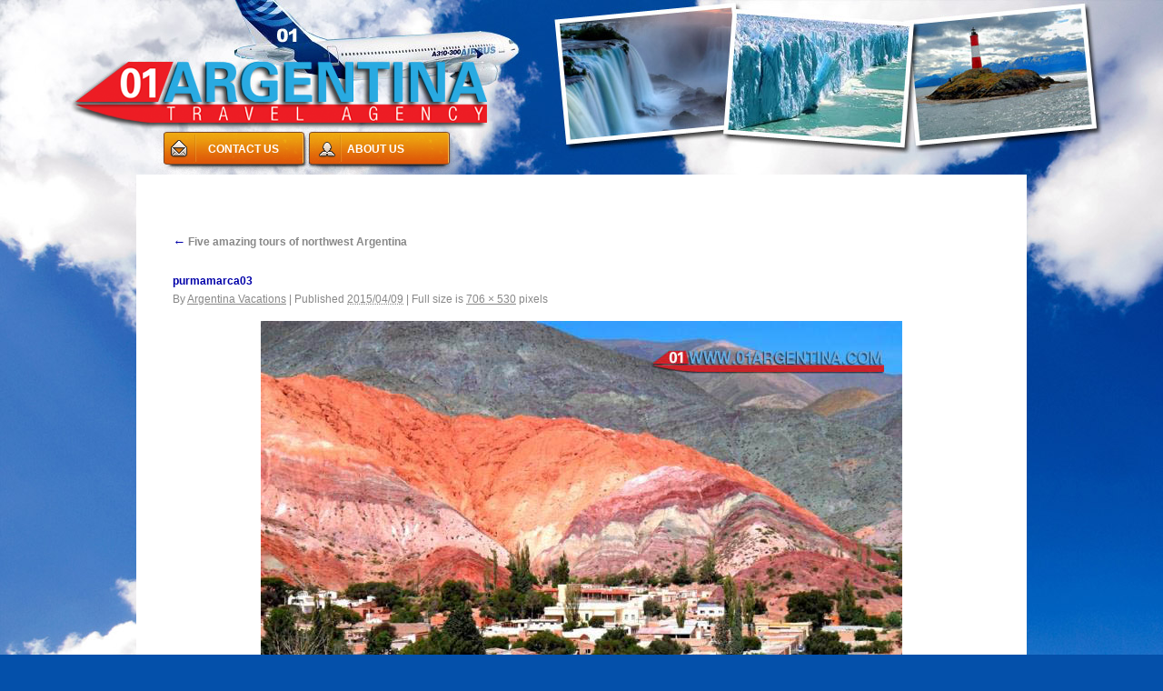

--- FILE ---
content_type: text/css
request_url: https://www.argentina-vacation-packages.info/wp-content/themes/twentyten/style.css
body_size: 26625
content:
/*

Theme Name: Twenty Ten

Theme URI: http://wordpress.org/

Description: The 2010 theme for WordPress is stylish, customizable, simple, and readable -- make it yours with a custom menu, header image, and background. Twenty Ten supports six widgetized areas (two in the sidebar, four in the footer) and featured images (thumbnails for gallery posts and custom header images for posts and pages). It includes stylesheets for print and the admin Visual Editor, special styles for posts in the "Asides" and "Gallery" categories, and has an optional one-column page template that removes the sidebar.

Author: the WordPress team

Version: 1.1

Tags: black, blue, white, two-columns, fixed-width, custom-header, custom-background, threaded-comments, sticky-post, translation-ready, microformats, rtl-language-support, editor-style

*/





/* =Reset default browser CSS. Based on work by Eric Meyer: http://meyerweb.com/eric/tools/css/reset/index.html

-------------------------------------------------------------- */



html, body, div, span, applet, object, iframe,

h1, h2, h3, h4, h5, h6, p, blockquote, pre,

a, abbr, acronym, address, big, cite, code,

del, dfn, em, font, img, ins, kbd, q, s, samp,

small, strike, strong, sub, sup, tt, var,

b, u, i, center,

dl, dt, dd, ol, ul, li,

fieldset, form, label, legend,

table, caption, tbody, tfoot, thead, tr, th, td {
	background-image:url(images/body.jpg);

	background: transparent;

	border: 0;

	margin: 0;

	padding: 0;

	vertical-align: baseline;

}







body {

	font-family: Verdana, Arial, Helvetica, sans-serif;

	line-height: 1;
	color:#000080;
	

}









h1, h2, h3, h4, h5, h6 {

	clear: both;

	font-weight: normal;

	font-size: 14px;

}

ol, ul {

	list-style: none;

}

blockquote {

	quotes: none;

}

blockquote:before, blockquote:after {

	content: '';

	content: none;

}

del {

	text-decoration: line-through;

}

/* tables still need 'cellspacing="0"' in the markup */

table {

	border-collapse: collapse;

	border-spacing: 0;

}

a img {

	border: none;

}



.nav_title{

	float: left;

}



#header {

	height: 1px;

}

#contacto {
	float:left;
	width:600px;
	height: 50px;
	padding-left: 300px;
	font-size: 14px;
	font-weight: bold;
	color: #FFF;

}

#contacto 1 {
	width:50px;
	height: 50px;
	float:left;
}

#contacto 2 {
	width:50px;
	height: 50px;
	float:left;
}
#header h1 {

	margin-left: 8px;

        margin-top: 2px;

	font-size: 1.2em;

}



#header h1 a {

	text-decoration: none;

	color: #fff;

}



/* =Layout

-------------------------------------------------------------- */



/*

LAYOUT: Two columns

DESCRIPTION: Two-column fixed layout with one sidebar right of content

*/



#container {

	float: left;

	margin: 0 -240px 0 0;

	width: 100%;

}

#content {

	margin: 0 280px 0 20px;

}

#primary,

#secondary {

	float: right;

	overflow: hidden;

	width: 220px;

}

#secondary {

	clear: right;

}

#footer {

	clear: both;

	width: 100%;

}



/*

LAYOUT: One column, no sidebar

DESCRIPTION: One centered column with no sidebar

*/



.one-column #content {

	margin: 0 auto;

	width: 640px;

}



/*

LAYOUT: Full width, no sidebar

DESCRIPTION: Full width content with no sidebar; used for attachment pages

*/



.single-attachment #content {

	margin: 0 auto;

	width: 900px;

}





/* =Fonts

-------------------------------------------------------------- */

body,

input,

textarea,

.page-title span,

.pingback a.url {

	font-family: Verdana, Arial, Helvetica, sans-serif;

}

h3#comments-title,

h3#reply-title,

#access .menu,

#access div.menu ul,

#cancel-comment-reply-link,

.form-allowed-tags,

#site-info,

#site-title,

#wp-calendar,

.comment-meta,

.comment-body tr th,

.comment-body thead th,

.entry-content label,

.entry-content tr th,

.entry-content thead th,

.entry-meta,

.entry-title,

.entry-utility,

#respond label,

.navigation,

.page-title,

.pingback p,

.reply,

.widget-title,

.wp-caption-text,

input[type=submit] {

	    font-family: Verdana, Arial, Helvetica, sans-serif;

}

pre {

	font-family: Verdana, Arial, Helvetica, sans-serif;

}

code {

	font-family: Verdana, Arial, Helvetica, sans-serif;

}





/* =Structure

-------------------------------------------------------------- */



/* The main theme structure */

#access .menu-header,

div.menu,

#colophon,

#branding,

#main,

#wrapper {

	margin: 0 auto;

	width: 940px;

}

#wrapper {

	background: #fff;

	margin-top: 1px;

	padding: 0 20px;

}



/* Structure the footer area */

#footer-widget-area {

	overflow: hidden;

}

#footer-widget-area .widget-area {

	float: left;

	margin-right: 20px;

	width: 220px;

}

#footer-widget-area #fourth {

	margin-right: 0;

}

#site-info {

	float: left;

	font-size: 12px;

	font-weight: bold;

	width: 700px;

}

#site-generator {

	float: right;

	width: 220px;

}





/* =Global Elements

-------------------------------------------------------------- */



/* Main global 'theme' and typographic styles */

body {

	background: #f1f1f1;

}

body,

input,

textarea {

	color: #666;

	font-size: 12px;

	line-height: 18px;

}

hr {

	background-color: #e7e7e7;

	border: 0;

	clear: both;

	height: 1px;

	margin-bottom: 18px;

}



/* Text elements */

p {

	margin-bottom: 18px;

}

ul {

	list-style: square;

	margin: 0 0 18px 1.5em;

}

ol {

	list-style: decimal;

	margin: 0 0 18px 1.5em;

}

ol ol {

	list-style: upper-alpha;

}

ol ol ol {

	list-style: lower-roman;

}

ol ol ol ol {

	list-style: lower-alpha;

}

ul ul,

ol ol,

ul ol,

ol ul {

	margin-bottom: 0;

}

dl {

	margin: 0 0 24px 0;

}

dt {

	font-weight: bold;

}

dd {

	margin-bottom: 18px;

}

strong {

	font-weight: bold;

}

cite,

em,

i {

	font-style: italic;

}

big {

	font-size: 131.25%;

}

ins {

	background: #ffc;

	text-decoration: none;

}

blockquote {

	font-style: italic;

	padding: 0 3em;

}

blockquote cite,

blockquote em,

blockquote i {

	font-style: normal;

}

pre {

	background: #f7f7f7;

	color: #0000a8;

	line-height: 18px;

	margin-bottom: 18px;

	padding: 1.5em;

}

abbr,

acronym {

	border-bottom: 1px dotted #666;

	cursor: help;

}

sup,

sub {

	height: 0;

	line-height: 1;

	position: relative;

	vertical-align: baseline;

}

sup {

	bottom: 1ex;

}

sub {

	top: .5ex;

}

input[type="text"],

textarea {

	background: #f9f9f9;

	border: 1px solid #ccc;

	box-shadow: inset 1px 1px 1px rgba(0,0,0,0.1);

	-moz-box-shadow: inset 1px 1px 1px rgba(0,0,0,0.1);

	-webkit-box-shadow: inset 1px 1px 1px rgba(0,0,0,0.1);

	padding: 2px;

}

a:link {

	color: #0000a8;

}

a:visited {

	color: #0000a8;

}

a:active,

a:hover {

	color: #E6722A;

}



/* Text meant only for screen readers */

.screen-reader-text {

	position: absolute;

	left: -9000px;

}





/* =Header

-------------------------------------------------------------- */



#header {
	padding: 1px 0 0 0;

}

#site-title {

	float: left;

	font-size: 18px;

	line-height: 36px;

	margin: 0 0 18px 0;

	width: 700px;

}

#site-title a {

	color: #000080;

	font-weight: bold;

	text-decoration: none;

}

#site-description {

	clear: right;

	float: right;

	font-style: italic;

	color: #000080;

	margin: 14px 0 18px 0;

	width: 220px;

}



/* This is the custom header image */

#branding img {

	border-top: 4px solid #000;

	border-bottom: 1px solid #000;

	clear: both;

	display: block;

}





/* =Menu

-------------------------------------------------------------- */



#access {

	background: #000;

	display: block;

	float: left;

	margin: 0 auto;

	width: 940px;

}

#access .menu-header,

div.menu {

	font-size: 13px;

	margin-left: 12px;

	width: 928px;

}

#access .menu-header ul,

div.menu ul {

	list-style: none;

	margin: 0;

}

#access .menu-header li,

div.menu li {

	float: left;

	position: relative;

}

#access a {

	color: #aaa;

	display: block;

	line-height: 38px;

	padding: 0 10px;

	text-decoration: none;

}

#access ul ul {

	box-shadow: 0px 3px 3px rgba(0,0,0,0.2);

	-moz-box-shadow: 0px 3px 3px rgba(0,0,0,0.2);

	-webkit-box-shadow: 0px 3px 3px rgba(0,0,0,0.2);

	display: none;

	position: absolute;

	top: 38px;

	left: 0;

	float: left;

	width: 180px;

	z-index: 99999;

}

#access ul ul li {

	min-width: 180px;

}

#access ul ul ul {

	left: 100%;

	top: 0;

}

#access ul ul a {

	background: #333;

	line-height: 1em;

	padding: 10px;

	width: 160px;

	height: auto;

}

#access li:hover > a,

#access ul ul :hover > a {

	background: #333;

	color: #fff;

}

#access ul li:hover > ul {

	display: block;

}

#access ul li.current_page_item > a,

#access ul li.current-menu-ancestor > a,

#access ul li.current-menu-item > a,

#access ul li.current-menu-parent > a {

	color: #fff;

}

* html #access ul li.current_page_item a,

* html #access ul li.current-menu-ancestor a,

* html #access ul li.current-menu-item a,

* html #access ul li.current-menu-parent a,

* html #access ul li a:hover {

	color: #fff;

}





/* =Content

-------------------------------------------------------------- */



#main {

	clear: both;

	overflow: hidden;

	padding: 40px 0 0 0;

}

#content {

	margin-bottom: 36px;

}

#content,

#content input,

#content textarea {

	color: #000080;

	font-size: 12px;

	line-height: 24px;

}

#content p,

#content ul,

#content ol,

#content dd,

#content pre,

#content hr {

	margin-bottom: 24px;

}

#content ul ul,

#content ol ol,

#content ul ol,

#content ol ul {

	margin-bottom: 0;

}

#content pre,

#content kbd,

#content tt,

#content var {

	font-size: 15px;

	line-height: 21px;

}

#content code {

	font-size: 13px;

}

#content dt,

#content th {

	color: #000080;

}

#content h1,

#content h2,

#content h3,

#content h4,

#content h5,

#content h6 {

	color: #000080;

	line-height: 1.2em;

	margin: 0 0 20px 0;

}

#content table {

	border: 1px solid #e7e7e7;

	margin: 0 -1px 24px 0;

	text-align: left;

	width: 100%;

}

#content tr th,

#content thead th {

	color: #888;

	font-size: 12px;

	font-weight: bold;

	line-height: 18px;

	padding: 9px 24px;

}

#content tr td {

	border-top: 1px solid #e7e7e7;

	padding: 6px 24px;

}

#content tr.odd td {

	background: #f2f7fc;

}

.hentry {

	margin: 0 0 48px 0;

}

.home .sticky {

	background: #f2f7fc;

	border-top: 4px solid #000;

	margin-left: -20px;

	margin-right: -20px;

	padding: 18px 20px;

}

.single .hentry {

	margin: 0 0 36px 0;

}

.page-title {

	color: #000080;

	font-size: 12px;

	font-weight: bold;

	margin: 0 0 36px 0;

}

.page-title span {

	color: #0000a8;

	font-size: 14px;

	font-style: italic;

	font-weight: normal;

}

.page-title a:link,

.page-title a:visited {

	color: #888;

	text-decoration: none;

}

.page-title a:active,

.page-title a:hover {

	color: #ff4b33;

}

#content .entry-title {

	color: #0000a8;

	font-size: 12px;

	font-weight: bold;

	line-height: 1.3em;

	margin-bottom: 0;

}

.entry-title a:link,

.entry-title a:visited {

	color: #0000a8;

	text-decoration: none;

}

.entry-title a:active,

.entry-title a:hover {

	color: #ff4b33;

}

.entry-meta {

	color: #888;

	font-size: 12px;

}

.entry-meta abbr,

.entry-utility abbr {

	border: none;

}

.entry-meta abbr:hover,

.entry-utility abbr:hover {

	border-bottom: 1px dotted #666;

}

.entry-content,

.entry-summary {

	clear: both;

	padding: 12px 0 0 0;

}

#content .entry-summary p:last-child {

	margin-bottom: 12px;

}

.entry-content fieldset {

	border: 1px solid #e7e7e7;

	margin: 0 0 24px 0;

	padding: 24px;

}

.entry-content fieldset legend {

	background: #fff;

	color: #0000a8;

	font-weight: bold;

	padding: 0 24px;

}

.entry-content input {

	margin: 0 0 24px 0;

}

.entry-content input.file,

.entry-content input.button {

	margin-right: 24px;

}

.entry-content label {

	color: #888;

	font-size: 12px;

}

.entry-content select {

	margin: 0 0 24px 0;

}

.entry-content sup,

.entry-content sub {

	font-size: 10px;

}

.entry-content blockquote.left {

	float: left;

	margin-left: 0;

	margin-right: 24px;

	text-align: right;

	width: 33%;

}

.entry-content blockquote.right {

	float: right;

	margin-left: 24px;

	margin-right: 0;

	text-align: left;

	width: 33%;

}

.page-link {

	color: #0000a8;

	font-weight: bold;

	margin: 0 0 22px 0;

	word-spacing: 0.5em;

}

.page-link a:link,

.page-link a:visited {

	background: #f1f1f1;

	color: #0000a8;

	font-weight: normal;

	padding: 0.5em 0.75em;

	text-decoration: none;

}

.home .sticky .page-link a {

	background: #d9e8f7;

}

.page-link a:active,

.page-link a:hover {

	color: #ff4b33;

}

body.page .edit-link {

	clear: both;

	display: block;

}

#entry-author-info {

	background: #f2f7fc;

	border-top: 4px solid #000;

	clear: both;

	font-size: 14px;

	line-height: 20px;

	margin: 24px 0;

	overflow: hidden;

	padding: 18px 20px;

}

#entry-author-info #author-avatar {

	background: #fff;

	border: 1px solid #e7e7e7;

	float: left;

	height: 60px;

	margin: 0 -104px 0 0;

	padding: 11px;

}

#entry-author-info #author-description {

	float: left;

	margin: 0 0 0 104px;

}

#entry-author-info h2 {

	color: #888;

	font-size: 100%;

	font-weight: bold;

	margin-bottom: 0;

}

.entry-utility {

	clear: both;

	color: #888;

	font-size: 12px;

	line-height: 18px;

}

.entry-meta a,

.entry-utility a {

	color: #888;

}

.entry-meta a:hover,

.entry-utility a:hover {

	color: #ff4b33;

}

#content .video-player {

	padding: 0;

}





/* =Asides

-------------------------------------------------------------- */



.home #content .category-asides p {

	font-size: 14px;

	line-height: 20px;

	margin-bottom: 10px;

	margin-top: 0;

}

.home .hentry.category-asides {

	padding: 0;

}

.home #content .category-asides .entry-content {

	padding-top: 0;

}





/* =Gallery listing

-------------------------------------------------------------- */



.category-gallery .size-thumbnail img {

	border: 10px solid #f1f1f1;

	margin-bottom: 0;

}

.category-gallery .gallery-thumb {

	float: left;

	margin-right: 20px;

	margin-top: -4px;

}

.home #content .category-gallery .entry-utility {

	padding-top: 4px;

}





/* =Attachment pages

-------------------------------------------------------------- */



.attachment .entry-content .entry-caption {

	font-size: 140%;

	margin-top: 24px;

}

.attachment .entry-content .nav-previous a:before {

	content: '\2190\00a0';

}

.attachment .entry-content .nav-next a:after {

	content: '\00a0\2192';

}





/* =Images

-------------------------------------------------------------- */



#content img {

	margin: 0;

	height: auto;

	max-width: 640px;

	width: auto;

}

#content .attachment img {

	max-width: 900px;

}

#content .alignleft,

#content img.alignleft {

	display: inline;

	float: left;

	margin-right: 24px;

	margin-top: 4px;

}

#content .alignright,

#content img.alignright {

	display: inline;

	float: right;

	margin-left: 24px;

	margin-top: 4px;

}

#content .aligncenter,

#content img.aligncenter {

	clear: both;

	display: block;

	margin-left: auto;

	margin-right: auto;

}

#content img.alignleft,

#content img.alignright,

#content img.aligncenter {

	margin-bottom: 12px;

}

#content .wp-caption {

	background: #f1f1f1;

	line-height: 18px;

	margin-bottom: 20px;

	padding: 4px;

	text-align: center;

}

#content .wp-caption img {

	margin: 5px 5px 0;

}

#content .wp-caption p.wp-caption-text {

	color: #888;

	font-size: 12px;

	margin: 5px;

}

#content .wp-smiley {

	margin: 0;

}

#content .gallery {

	margin: 0 auto 18px;

}

#content .gallery .gallery-item {

	float: left;

	margin-top: 0;

	text-align: center;

	width: 33%;

}

#content .gallery img {

	border: 2px solid #cfcfcf;

}

#content .gallery .gallery-caption {

	color: #888;

	font-size: 12px;

	margin: 0 0 12px;

}

#content .gallery dl {

	margin: 0;

}

#content .gallery img {

	border: 10px solid #f1f1f1;

}

#content .gallery br+br {

	display: none;

}

#content .attachment img { /* single attachment images should be centered */

	display: block;

	margin: 0 auto;

}





/* =Navigation

-------------------------------------------------------------- */



.navigation {

	color: #888;

	font-size: 12px;

	line-height: 18px;

	overflow: hidden;

}

.navigation a:link,

.navigation a:visited {

	color: #888;

	text-decoration: none;

}

.navigation a:active,

.navigation a:hover {

	color: #000080;

}

.nav-previous {

	float: left;

	width: 50%;

}

.nav-next {

	float: right;

	text-align: right;

	width: 50%;

}

#nav-above {

	margin: 0 0 18px 0;

}

#nav-above {

	display: none;

}

.paged #nav-above,

.single #nav-above {

	display: block;

}

#nav-below {

	margin: -18px 0 0 0;

}





/* =Comments

-------------------------------------------------------------- */

#comments {

	clear: both;

}

#comments .navigation {

	padding: 0 0 18px 0;

}

h3#comments-title,

h3#reply-title {

	color: #000;

	font-size: 15px;

	font-weight: bold;

	margin-bottom: 0;

}

h3#comments-title {

	padding: 24px 0;

}

.commentlist {

	list-style: none;

	margin: 0;

}

.commentlist li.comment {

	border-bottom: 1px solid #e7e7e7;

	line-height: 24px;

	margin: 0 0 24px 0;

	padding: 0 0 0 56px;

	position: relative;

}

.commentlist li:last-child {

	border-bottom: none;

	margin-bottom: 0;

}

#comments .comment-body ul,

#comments .comment-body ol {

	margin-bottom: 18px;

}

#comments .comment-body p:last-child {

	margin-bottom: 6px;

}

#comments .comment-body blockquote p:last-child {

	margin-bottom: 24px;

}

.commentlist ol {

	list-style: decimal;

}

.commentlist .avatar {

	position: absolute;

	top: 4px;

	left: 0;

}

.comment-author {

}

.comment-author cite {

	color: #000;

	font-style: normal;

	font-weight: bold;

}

.comment-author .says {

	font-style: italic;

}

.comment-meta {

	font-size: 12px;

	margin: 0 0 18px 0;

}

.comment-meta a:link,

.comment-meta a:visited {

	color: #888;

	text-decoration: none;

}

.comment-meta a:active,

.comment-meta a:hover {

	color: #ff4b33;

}

.commentlist .even {

}

.commentlist .bypostauthor {

}

.reply {

	font-size: 12px;

	padding: 0 0 24px 0;

}

.reply a,

a.comment-edit-link {

	color: #888;

}

.reply a:hover,

a.comment-edit-link:hover {

	color: #ff4b33;

}

.commentlist .children {

	list-style: none;

	margin: 0;

}

.commentlist .children li {

	border: none;

	margin: 0;

}

.nopassword,

.nocomments {

	display: none;

}

#comments .pingback {

	border-bottom: 1px solid #e7e7e7;

	margin-bottom: 18px;

	padding-bottom: 18px;

}

.commentlist li.comment+li.pingback {

	margin-top: -6px;

}

#comments .pingback p {

	color: #888;

	display: block;

	font-size: 12px;

	line-height: 18px;

	margin: 0;

}

#comments .pingback .url {

	font-size: 13px;

	font-style: italic;

}



/* Comments form */

input[type=submit] {

	color: #333;

}

#respond {

	border-top: 1px solid #e7e7e7;

	margin: 24px 0;

	overflow: hidden;

	position: relative;

}

#respond p {

	margin: 0;

}

#respond .comment-notes {

	margin-bottom: 1em;

}

.form-allowed-tags {

	line-height: 1em;

}

.children #respond {

	margin: 0 48px 0 0;

}

h3#reply-title {

	margin: 18px 0;

}

#comments-list #respond {

	margin: 0 0 18px 0;

}

#comments-list ul #respond {

	margin: 0;

}

#cancel-comment-reply-link {

	font-size: 12px;

	font-weight: normal;

	line-height: 18px;

}

#respond .required {

	color: #ff4b33;

	font-weight: bold;

}

#respond label {

	color: #888;

	font-size: 12px;

}

#respond input {

	margin: 0 0 9px;

	width: 98%;

}

#respond textarea {

	width: 98%;

}

#respond .form-allowed-tags {

	color: #888;

	font-size: 12px;

	line-height: 18px;

}

#respond .form-allowed-tags code {

	font-size: 11px;

}

#respond .form-submit {

	margin: 12px 0;

}

#respond .form-submit input {

	font-size: 14px;

	width: auto;

}





/* =Widget Areas

-------------------------------------------------------------- */



.widget-area ul {

	list-style: none;

	margin-left: 0;

}

.widget-area ul ul {

	list-style: square;
	margin-left: 1.1em;

}

.widget_search #s {/* This keeps the search inputs in line */

	width: 60%;

}

.widget_search label {

	display: none;

}

.widget-container {

	margin: 0 0 18px 0;

}

.widget-title {

	color: #222;
	font-weight: bold;

}

.widget-area a:link

	{
	font-size: 12px;
	text-decoration: none;
	font-weight: bold;
	} 

	
.widget-area a:visited {

	text-decoration: none;

}

.widget-area a:active,

.widget-area a:hover {

	text-decoration: none;

}

.widget-area .entry-meta {

	font-size: 11px;

}

#wp_tag_cloud div {

	line-height: 1.6em;

}

#wp-calendar {

	width: 100%;

}

#wp-calendar caption {

	color: #222;

	font-size: 14px;

	font-weight: bold;

	padding-bottom: 4px;

	text-align: left;

}

#wp-calendar thead {

	font-size: 11px;

}

#wp-calendar thead th {

}

#wp-calendar tbody {

	color: #aaa;

}

#wp-calendar tbody td {

	background: #f5f5f5;

	border: 1px solid #fff;

	padding: 3px 0 2px;

	text-align: center;

}

#wp-calendar tbody .pad {

	background: none;

}

#wp-calendar tfoot #next {

	text-align: right;

}

.widget_rss a.rsswidget {

	color: #000080;

}

.widget_rss a.rsswidget:hover {

	color: #E6722A;

}

.widget_rss .widget-title img {

	width: 11px;

	height: 11px;

}



/* Main sidebars */

#main .widget-area ul {

	margin-left: 0;

	padding: 0 20px 0 0;

}

#main .widget-area ul ul {

	border: none;

	margin-left: 1.3em;

	padding: 0;

}

#primary {

}

#secondary {

}



/* Footer widget areas */

#footer-widget-area {

}





/* =Footer

-------------------------------------------------------------- */



#footer {

	margin-bottom: 20px;

}

#colophon {

	border-top: 4px solid #000080;

	margin-top: -4px;

	overflow: hidden;

	padding: 18px 0;

}

#site-info {

	font-weight: bold;

}

#site-info a {

	color: #000080;

	text-decoration: none;

}

#site-generator {

	font-style: italic;

	position: relative;

}

#site-generator a {

	background: url(images/wordpress.png) center left no-repeat;

	color: #666;

	display: inline-block;

	line-height: 16px;

	padding-left: 20px;

	text-decoration: none;

}

#site-generator a:hover {

	text-decoration: underline;

}

img#wpstats {

	display: block;

	margin: 0 auto 10px;

}





/* =Mobile Safari ( iPad, iPhone and iPod Touch )

-------------------------------------------------------------- */



pre {

	-webkit-text-size-adjust: 140%;

}

code {

	-webkit-text-size-adjust: 160%;

}

#access,

.entry-meta,

.entry-utility,

.navigation,

.widget-area {

	-webkit-text-size-adjust: 120%;

}

#site-description {

	-webkit-text-size-adjust: none;

}





/* =Print Style

-------------------------------------------------------------- */



@media print {

	body {

		background: none !important;

	}

	#wrapper {

		clear: both !important;

		display: block !important;

		float: none !important;

		position: relative !important;

	}

	#header {

		border-bottom: 2pt solid #000080;

		padding-bottom: 18pt;

	}

	#colophon {

		border-top: 2pt solid #000080;

	}

	#site-title,

	#site-description {

		float: none;

		line-height: 1.4em;

		margin: 0;

		padding: 0;

	}

	#site-title {

		font-size: 13pt;

	}

	.entry-content {

		font-size: 14pt;

		line-height: 1.6em;

	}

	.entry-title {

		font-size: 21pt;

	}

	#access,

	#branding img,

	#respond,

	.comment-edit-link,

	.edit-link,

	.navigation,

	.page-link,

	.widget-area {

		display: none !important;

	}

	#container,

	#header,

	#footer {

		margin: 0;

		width: 100%;

	}

	#content,

	.one-column #content {

		margin: 24pt 0 0;

		width: 100%;

	}

	.wp-caption p {

		font-size: 11pt;

	}

	#site-info,

	#site-generator {

		float: none;

		width: auto;

	}

	#colophon {

		width: auto;

	}

	img#wpstats {

		display: none;

	}

	#site-generator a {

		margin: 0;

		padding: 0;

	}

	#entry-author-info {

		border: 1px solid #e7e7e7;

	}

	#main {

		display: inline;

	}

	.home .sticky {

		border: none;

	}

}